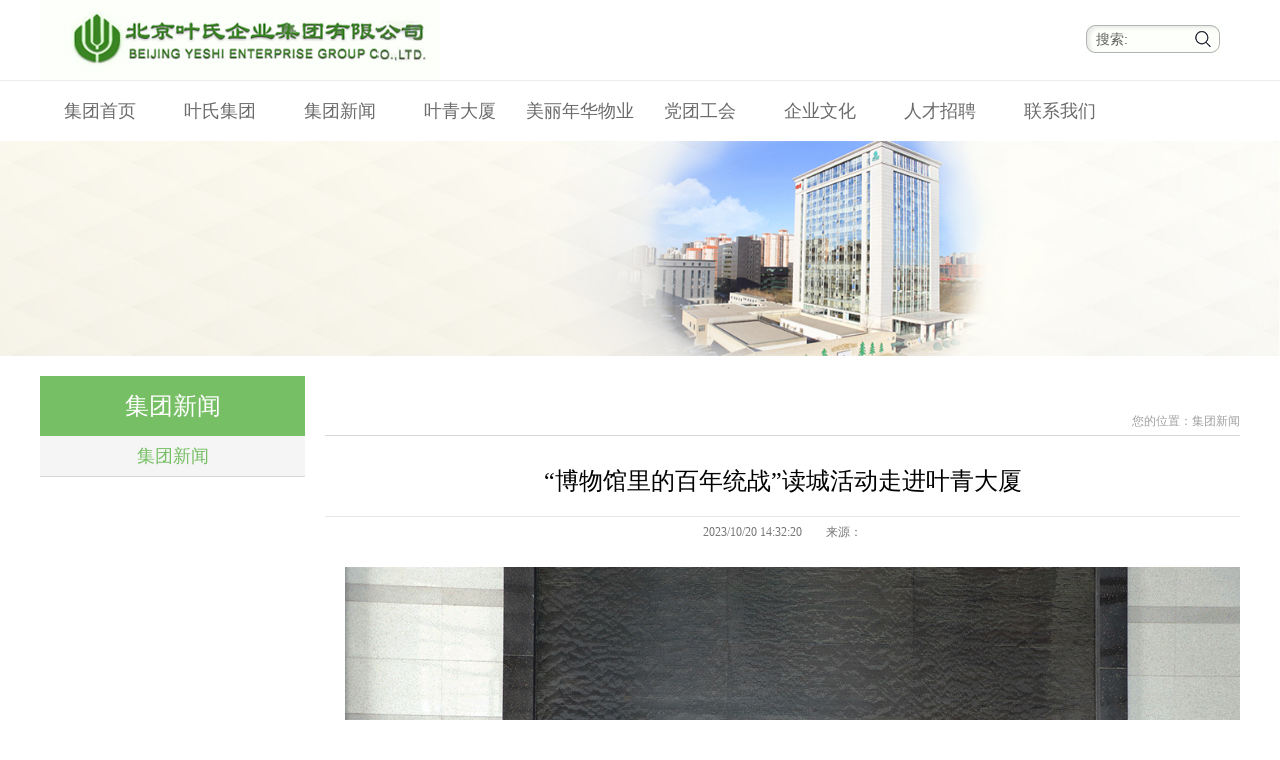

--- FILE ---
content_type: text/html; Charset=utf-8
request_url: http://yeshi.com.cn/jtxwshow.asp?id=572
body_size: 5690
content:

<!DOCTYPE html PUBLIC "-//W3C//DTD XHTML 1.0 Transitional//EN" "http://www.w3.org/TR/xhtml1/DTD/xhtml1-transitional.dtd">
<html xmlns="http://www.w3.org/1999/xhtml" xml:lang="zh-cn">
<html xmlns:wb="http://open.weibo.com/wb" >
<head>
<meta http-equiv="Content-Type" content="text/html; charset=utf-8" />
<head>
<title>北京叶氏企业集团有限公司</title>
<meta name="keywords" content="北京叶氏企业集团有限公司" />
<meta name="description" content="北京叶氏企业集团有限公司" />
<style>
*{margin:0;padding:0}
body,html{min-width:1200px;font-size:12px;background:#fff;color:#000;font-family:"Microsoft YaHei";}
div,table,tr,td,img,ol,ul,li,h1,h2,h3,h4,h5,h6,p,em,font,span,dl,dt,dd,i,textarea,input,form,select{ margin:0; padding:0; font-style:normal;}
ul,ol{ list-style-type:none;}
img{border:0}
a{text-decoration:none; cursor:pointer;color:#000}
a:hover {text-decoration:none;color:#fe0000}
input{ border:none;outline:none;background:none;/*ff*/hide-focus:expression(this.hideFocus=true);/*ie*/ }
.yh{font-family:"Microsoft YaHei";}
.w{color:#fff}
.ckxx{color:#001c58}
.ckxx1{color:#0059FD}
.b{font-weight:bold;}
.left{ float:left;display:inline-block;}
.right{ float:right;display:inline-block;}
.clear{ clear:both;}
.clear0{ clear:both; font-size:0px; height:0px; overflow:hidden;}
.email{color:#6db92b;height:30px;line-height:30px;}

.f12{font-size:12px}

.f13{font-size:13px}

.f14{font-size:14px}

.f15{font-size:15px}

.f16{font-size:16px}

.f17{font-size:17px}

.f18{font-size:18px}

.f19{font-size:19px}

.f20{font-size:20px}

.f21{font-size:21px}

.f22{font-size:22px}

.f23{font-size:23px}

.f24{font-size:24px}

.f25{font-size:25px}

.f26{font-size:26px}

.f27{font-size:27px}

.f28{font-size:28px}

.f29{font-size:29px}

.f30{font-size:30px}

.f31{font-size:31px}

.f32{font-size:32px}

.f33{font-size:33px}

.f34{font-size:34px}

.f35{font-size:35px}

.f36{font-size:36px}

.f37{font-size:37px}

.f38{font-size:38px}

.f39{font-size:39px}

.f40{font-size:40px}


#pagelist a{border-radius:5px;display:block;float:left;background:#fff;margin:2px;padding:10px;border:1px #ccc solid;text-decoration: none;height:12px;line-height:12px;color:#333;font-size:12px}
#pagelist a:hover{background:#91da74;color:#fff}
#pagelist a:active{color:#333}
#pagelist .ell{border:0;margin:2px 0;padding:2px;float:left}
#pagelist .act{background:#91da74;color:#fff;font-weight:bold}
#pagelist{float:right;overflow:hidden} 
#page1,#page2,#page3,#page4{border-radius:5px;float:left;display:block;height:12px;line-height:12px;padding:10px;margin:2px;color:#333;border:1px #fff solid}
#page2{border:1px #ccc solid;width:20px;}
#page4{border:1px #ccc solid;cursor:pointer}

.nr{min-height:400px;padding:20px;line-height:30px;overflow:hidden;font-size:14px;color:#5a5a5a}

.a1{
	float:left;
	display:inline-block;
	width:120px;
	height:60px;line-height:60px;
	font-size:18px;
	text-align:center;
	color:#6b6b6b;
	
}
.a1:hover{
	color:#77bf65;
}

.a2{
	display:block;
	position:absolute;bottom:0;
	width:348px;
	height:42px;line-height:42px;
	background:url(img/bg.png) repeat-x;
	overflow:hidden;
	text-align:center;
	font-size:18px;
	color:#fff;
}
.a3{
	display:block;
	position:absolute;bottom:0;
	width:398px;
	height:42px;line-height:42px;
	background:url(img/bg.png) repeat-x;
	overflow:hidden;
	text-align:center;
	font-size:18px;
	color:#fff;
}

.a4{color:#565657}

.l1{background:#77bf65;height:60px;line-height:60px;text-align:center;font-size:24px;color:#fff}

.a5{
	display:block;
	height:40px;line-height:40px;
	text-align:center;
	font-size:18px;
	color:#707070;
	background:#f5f5f5;
	border-bottom:1px #d8d8d8 solid;
	overflow:hidden;
}
.a5:hover,.a5-on,.a5-on:hover{
	display:block;
	height:40px;line-height:40px;
	text-align:center;
	font-size:18px;
	color:#77bf65;
	background:#f5f5f5;
	border-bottom:1px #d8d8d8 solid;
	overflow:hidden;
}

.r1{
	height:59px;line-height:90px;overflow:hidden;
	color:#a1a1a1;text-align:right;
	border-bottom:1px #d8d8d8 solid;
}

.a6{color:#a1a1a1}

.a7{
	display:block;
	height:35px;
	line-height:35px;
	overflow:hidden;
	font-size:22px;
	color:#303030;
}

.axl{
	display:block;
	width:120px;
	height:26px;line-height:26px;
	text-align:center;
	background:#e2dfd9;
	border-bottom:1px #f5f5f5 solid;
	font-size:14px;
	color:#999;
}
</style>

<script type="text/javascript" src="js/jquery-1.4.2.min.js"></script>

<script>
  $(function(){
  	$("#key").click(function(){
  		if($(this).val()=="搜索:"){$(this).val("");}
  	})
  	$(".xl").hover(
  	  function(){
  		  $(this).find(".xlk").css("display","block");
  	  },
  	  function(){
  		  $(this).find(".xlk").css("display","none");
  	  }
  	)
  });	
  
</script>
</head>	
<body>	
<div style="margin:0 auto;width:1200px;height:80px;overflow:hidden">
  <a href="./"><img src="img/logo.jpg" class="left" /></a>	
  <div style="margin-top:25px;width:134px;height:28px;overflow:hidden;margin-right:20px" class="right">
    <form name=f1 method="post">
      <input type="text" name="key" id="key" value="搜索:" style="background:url(img/ssk.jpg) no-repeat;border:0;padding-left:10px;height:28px;line-height:28px;font-size:14px;color:#606060;width:94px;overflow:hidden;" class="left" />
      <input type="image" name="submit" src="img/ssa.jpg" class="right" />	
    </form>	
  </div>
</div>
<div style="border-top:1px #ededed solid;height:60px">
  <div style="margin:0 auto;width:1200px;height:60px;">
  	<a href="./" class="a1">集团首页</a>
  	
    
    <div class="xl" style="float:left;position:relative;width:120px;height:60px;cursor:pointer">
      <a href="ysjt.asp" class="a1">叶氏集团</a>
      <div class="xlk" style="display:none;position:absolute;top:60px;z-index:9999;width:120px;overflow:hidden">

        <a href="ysjt.asp?id=1" class="axl">
        	集团简介
        </a>

        <a href="ysjt.asp?id=2" class="axl">
        	发展历程
        </a>

        <a href="ysjt.asp?id=3" class="axl">
        	集团荣誉
        </a>
      	
      </div>	
    </div>
  	
    
    <div class="xl" style="float:left;position:relative;width:120px;height:60px;cursor:pointer">
      <a href="jtxw.asp" class="a1">集团新闻</a>
      <div class="xlk" style="display:none;position:absolute;top:60px;z-index:9999;width:120px;overflow:hidden">
      	
      </div>	
    </div>
  	
    
    <div class="xl" style="float:left;position:relative;width:120px;height:60px;cursor:pointer">
      <a href="yqds.asp" class="a1">叶青大厦</a>
      <div class="xlk" style="display:none;position:absolute;top:60px;z-index:9999;width:120px;overflow:hidden">

        <a href="yqds.asp?id=7" class="axl">
        	叶青大厦简介
        </a>

        <a href="yqds.asp?id=8" class="axl">
        	叶青大厦党建
        </a>

        <a href="yqds.asp?id=9" class="axl">
        	叶青大厦统战
        </a>
      	
      </div>	
    </div>
  	
    
    <div class="xl" style="float:left;position:relative;width:120px;height:60px;cursor:pointer">
      <a href="yswy.asp" class="a1">美丽年华物业</a>
      <div class="xlk" style="display:none;position:absolute;top:60px;z-index:9999;width:120px;overflow:hidden">

        <a href="yswy.asp?id=10" class="axl">
        	简介荣誉
        </a>

        <a href="yswy.asp?id=11" class="axl">
        	物业动态
        </a>

        <a href="yswy.asp?id=12" class="axl">
        	青青小美
        </a>
      	
      </div>	
    </div>
  	
    
    <div class="xl" style="float:left;position:relative;width:120px;height:60px;cursor:pointer">
      <a href="dtgh.asp" class="a1">党团工会</a>
      <div class="xlk" style="display:none;position:absolute;top:60px;z-index:9999;width:120px;overflow:hidden">

        <a href="dtgh.asp?id=16" class="axl">
        	叶氏集团党委
        </a>

        <a href="dtgh.asp?id=98" class="axl">
        	叶青大厦团委
        </a>

        <a href="dtgh.asp?id=99" class="axl">
        	叶氏集团工会
        </a>
      	
      </div>	
    </div>
  	
    
    <div class="xl" style="float:left;position:relative;width:120px;height:60px;cursor:pointer">
      <a href="qywh.asp" class="a1">企业文化</a>
      <div class="xlk" style="display:none;position:absolute;top:60px;z-index:9999;width:120px;overflow:hidden">

        <a href="qywh.asp?id=17" class="axl">
        	企业理念
        </a>

        <a href="qywh.asp?id=18" class="axl">
        	文化生活
        </a>

        <a href="qywh.asp?id=19" class="axl">
        	企业刊物
        </a>
      	
      </div>	
    </div>
  	
    
    <div class="xl" style="float:left;position:relative;width:120px;height:60px;cursor:pointer">
      <a href="rczp.asp" class="a1">人才招聘</a>
      <div class="xlk" style="display:none;position:absolute;top:60px;z-index:9999;width:120px;overflow:hidden">

        <a href="rczp.asp?id=22" class="axl">
        	人才招聘
        </a>
      	
      </div>	
    </div>
  	
    
    <div class="xl" style="float:left;position:relative;width:120px;height:60px;cursor:pointer">
      <a href="lxwm.asp" class="a1">联系我们</a>
      <div class="xlk" style="display:none;position:absolute;top:60px;z-index:9999;width:120px;overflow:hidden">

        <a href="lxwm.asp?id=23" class="axl">
        	联系我们
        </a>
      	
      </div>	
    </div>

    <div class="xl" style="float:left;position:relative;width:120px;height:60px;cursor:pointer">
      <div class="a1"></div>
      <div class="xlk" style="display:none;position:absolute;top:60px;z-index:9999;width:120px;overflow:hidden">
      	
      </div>	
    </div>

  </div>	
</div>

<img src="uploadfile/fy.jpg" width=100% />

<script>
  $(function(){
  	$("#page4").click(function(){
  		location.href="jtxw.asp?id=572&page="+$("#page2").val();
  	});  	
  });	
  
</script>
<div style="margin:20px auto 0;width:1200px;overflow:hidden">
  <div style="width:265px;overflow:hiden" class="left">
  	<div class="l1">集团新闻</div>
    <a href="jtxw.asp" class="a5-on">集团新闻</a>	  	
  </div>	
  <div style="width:915px;overflow:hidden" class="right">
  	<div class="r1">您的位置：<a href="jtxw.asp" class="a6">集团新闻</a></div>
  	<div style="margin-top:30px;padding-bottom:20px;border-bottom:1px #e8e8e8 solid;line-height:30px;font-size:24px;text-align:center;overflow:hidden">“博物馆里的百年统战”读城活动走进叶青大厦</div>	
  	<div style="height:30px;line-height:30px;text-align:center;color:#777">
  		2023/10/20 14:32:20　　来源：
  	</div>
    <div class="nr"><h1 align="center" style="text-indent:0pt;text-align:center;">
	<img src="/uploadfile/20231020143169476947.gif" alt="" /><br />
</h1>
<p class="MsoNormal" style="text-indent:30.0000pt;">
	<span style="font-family:微软雅黑;font-size:13.5pt;">9月21日，“博物馆里的百年统战”读城活动走进叶青大厦，考察全国商务楼宇统战工作品牌，学习商务楼宇统战工作的探索创新和实践成果。北京市委统战部副部长王斌，全国政协委员、中国民间商会副会长、北京市工商联副主席、叶氏集团董事长叶青参加活动。</span><span style="font-family:微软雅黑;font-size:13.5pt;"></span> 
</p>
<p class="MsoNormal" style="text-indent:30.0000pt;">
	<span style="font-family:微软雅黑;font-size:13.5pt;"><span>为进一步探索推进网络统战工作，</span><span>“博物馆里的百年统战”读城活动由中共北京市委统战部联合新浪微博共同举办。作为该系列的最后一站，本次活动以“实践创新，领略新时代统战特色”为主题，带领非公经济界人士、新的社会阶层人士和网络大V走进宋庄艺术区党群服务中心、辰园和叶青大厦，了解楼宇党建、统战工作新模式及新的社会阶层人士的新动态，宣传统战特色工作和经验典型，凝聚新时代统战力量。</span></span><span style="font-family:微软雅黑;font-size:13.5pt;"></span> 
</p>
<p class="MsoNormal" style="text-indent:30.0000pt;">
	<span style="font-family:微软雅黑;font-size:13.5pt;"><span>参观者们来到叶青大厦党外人士之家，观看了叶青大厦党建统战工作专题展览和《凝心聚力</span> <span>强基固本</span><span>——叶青大厦楼宇统战工作纪实》宣传片，深入了解了叶青大厦党委“以党建引领统战，以统战服务党建”的创新工作模式，实地学习商务楼宇统战工作的创新实践。</span></span><span style="font-family:微软雅黑;font-size:13.5pt;"></span> 
</p>
<p class="MsoNormal" style="text-indent:30.0000pt;">
	<span style="font-family:微软雅黑;font-size:13.5pt;">活动结束后，大家纷纷表示，通过参观学习这些优秀案例，感到受益匪浅；也真正感受到了统战工作就在我们身边。回去后我们也会更加认真地思考如何利用好我们的影响力做更多对国家、对社会有益的事。</span><span style="font-family:微软雅黑;font-size:13.5pt;"></span> 
</p></div>
  </div>
</div>
<div style="margin-top:40px;padding:20px 0 ;background:#f1f1f1;overflow:hidden">
	<div style="height:30px;text-align:center;color:#565657">
		站内导航：| 
  	
    <a href="ysjt.asp" class="a4">叶氏集团</a> | 
  	
    <a href="jtxw.asp" class="a4">集团新闻</a> | 
  	
    <a href="yqds.asp" class="a4">叶青大厦</a> | 
  	
    <a href="yswy.asp" class="a4">美丽年华物业</a> | 
  	
    <a href="dtgh.asp" class="a4">党团工会</a> | 
  	
    <a href="qywh.asp" class="a4">企业文化</a> | 
  	
    <a href="rczp.asp" class="a4">人才招聘</a> | 
  	
    <a href="lxwm.asp" class="a4">联系我们</a> | 
  	
    <a href="./" class="a4"></a> | 
		
	</div>
	<div style="height:30px;line-height:30px;text-align:center;overflow:hidden;valign:middle">
		<div style="height:25px;display:inline-block;font-size:18px;color:#444;valign:middle">一键分享：</div>
		<img src="img/p1.png" style="display:inline-block;valign:middle" />
		<img src="img/p2.png" style="display:inline-block;valign:middle" />
		<img src="img/p3.png" style="display:inline-block;valign:middle" />
	</div>
	<div style="height:40px;line-height:40px;font-size:24px;text-align:center;">
	  <span style="color:#4d4d4d">客户服务热线：</span>
	  <span style="color:#58884c">010-64392966</span>
	</div>
</div>
<div style="color:#e3e3e3;height:32px;line-height:32px;text-align:center;background:#777;overflow:hidden">
	版权所有 © 北京叶氏企业集团有限公司 2016-2019。　<a href="http://beian.miit.gov.cn" style="color:#e3e3e3" target="_blank">京ICP备12007184号-4</a>　<a href="http://www.haidanet.cn" style="color:#e3e3e3">技术支持：海大科技</a>
</div>
</body>
</html>
